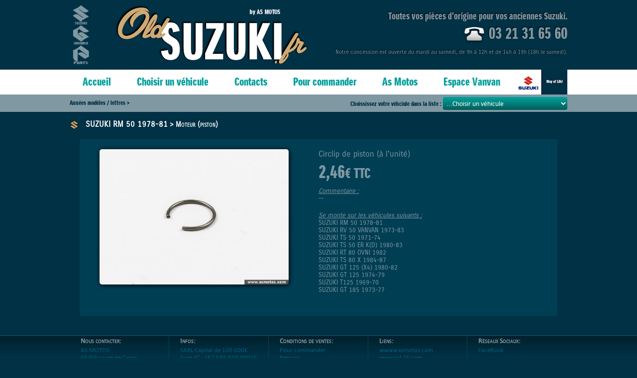

--- FILE ---
content_type: text/html
request_url: http://oldsuzuki.fr/fiches_produits.php?id_produit=339&id_veh=67
body_size: 11200
content:
<!DOCTYPE html PUBLIC "-//W3C//DTD XHTML 1.0 Transitional//EN" "http://www.w3.org/TR/xhtml1/DTD/xhtml1-transitional.dtd">
<html xmlns="http://www.w3.org/1999/xhtml">
<head>
<meta http-equiv="Content-Type" content="text/html; charset=utf-8" />

<!-- Metadonees -->
<meta name="Keywords" content="suzuki, pièces, pieces, parts, 1970, oldsuzuki, gt 750, gt 125, pe, ts125, gt380, pe175, gt750, modele, rm 125, t500, t350, partlist, genuine, pe250, ts, suzuki collection motos, concessionnaire, boulogne, st martin, vanvan, pas de calais, suzukiparts, suzuki la defense, ap50, pieces suzuki moto, suzuki ts, suzuki gt" />
<meta name="Description" content="AS MOTOS St Martin les Boulogne, concessionnaire SUZUKI. Découvrez toutes nos pièces disponibles pour vos anciennes motos SUZUKI. Nous vous proposons de la pièce d'origine SUZUKI. Commande par téléphone ou par courrier. Vous trouverez sur notre site ou dans notre concession un maximun de pièces neuves pour la restauration de vos motos. SUZUKI, PIECES, GT125, GT380, GT750, TS125, PE175, T350, RM125, T500, GT185, GT550, TS400, PE250, TS250, TC125, ORIGINE, PARTSLIST" />
<meta name="Author" content="AS MOTOS" />
<meta name="Category" content="Pièces détachées moto SUZUKI" />
<meta name="Copyright" content="AS MOTOS 2013-" />

<!-- Logo dans l'adresse -->
<link rel="shortcut icon" href="Images/Elements/favicon.ico" />
<link rel="icon" type="image/gif" href="Images/Elements/animated_favicon1.gif" />

<!-- Style -->
<link rel="stylesheet" type="text/css" href="Css/20160221.css" media="all" />

<script type="text/javascript" src="js/jquery-1.7.2.min.js"></script>
<script type="text/javascript" src="js/lightbox.js"></script>
<script type="text/javascript" src="js/returnOnTop.js"></script>

<link href="Css/lightbox.css" rel="stylesheet" />

<title>OLDSUZUKI | Circlip de piston (à l'unité) pour SUZUKI RM 50 1978-81 | By AS MOTOS</title>
    <script type="text/javascript">  
       $(document).ready(function(){  
 
          $('body').prepend('<a href="#top" class="top_link" title="Revenir en haut de page"></a>');
		  		  
		  $(window).scroll(function(){  
				posScroll = $(document).scrollTop();  
				if(posScroll >=550)  
					$('.top_link').fadeIn(600);  
				else  
					$('.top_link').fadeOut(600);
			});

       });
    </script>



<!-- Test si vide -->
<script type="text/javascript">
function verif_champs()
{
if(document.form_search.key_words.value == "")
{
alert("Veuillez entrer un mot clef SVP");
document.form_search.key_words.focus();
return false;
}
}
</script>

</head>
<body>
<div id="wrapper">

<div id="banniere">

	<div id="logo">

	</div>
	<div id="info">
		<p>Toutes vos pièces d'origine pour vos anciennes Suzuki.</p>
        <p class="tel"><img src="Images/Elements/tel.png" title="" alt="" />03 21 31 65 60</p>
        <p class="ouverture">Notre concession est ouverte du mardi au samedi, de 9h à 12h et de 14h à 19h (18h le samedi).</p>
	</div>

</div><!-- Fin bannière  --><div id="contener_menu">
    <div id="menu">
            <ul>
                <li><a target="_self" href="index.php" class="home" title="Accueil">Accueil</a></li>
                <li><a target="_self" href="vehicules.php" class="home" title="Choisir un véhicule">Choisir un véhicule</a></li>
                <li><a target="_self" href="contacts.php" class="home" title="Contacts">Contacts</a></li>
                <li><a target="_self" href="conditions.php" class="home" title="Pour commander">Pour commander</a></li>
                <li><a target="_blank" href="http://www.asmotos.com" class="home" title="AS MOTOS">As Motos</a></li>
                <li><a target="_blank" href="http://www.rv125.com" class="home" title="Espace Vanvan">Espace Vanvan</a></li>
            </ul>
            <p class="wayoflife"><a target="_blank" href="http://www.suzuki-moto.com/" title="Suzuki.fr"><img alt="" title="" src="Images/Elements/wayoflife.jpg" /></a></p>
    </div><!-- Fin menu  -->
</div>

<div id="contener_search">
    <div id="searchto">
    
    <div id="am">
    <p><a href="#">
    		Années modèles / lettres >
   			<span class="annees">
			 <img alt="" title="" src="Images/Elements/am.png" />		
            </span>
    </a></p>
    </div>
    
    
    
    <form id="searchfast" method="post" action="produits.php" enctype="multipart/form-data" >
        <label for="vehicule">Choississez votre véhciule dans la liste : </label>
            <select name="vehicule" id="vehicule" onchange="window.location.href='produits.php?id_veh=' + this[this.selectedIndex].value">
            <option class="choix" value="" selected="selected" >...Choisir un véhicule</option>
            <option value="67">RM 50 1978-81</option><option value="61">RV 50 VANVAN 1973-83</option><option value="55">TS 50 1971-74</option><option value="59">TS 50 ER K(D) 1980-83</option><option value="88">GT 80 1981-83</option><option value="87">RT 80 OVNI 1982</option><option value="75">TS 80 X 1984-87</option><option value="63">RV 90 VANVAN 1972-77</option><option value="72">DR 125 S 1985-88</option><option value="77">GT 125 (X4) 1980-82</option><option value="35">GT 125 1974-79</option><option value="86">RM 125 1975</option><option value="85">RM 125 1976-78</option><option value="82">RM 125 1979-80</option><option value="83">RM 125 1981-82</option><option value="62">RV 125 VANVAN 1973-77</option><option value="64">RV 125 VANVAN 2003-16</option><option value="69">T125 1969-70</option><option value="58">TM 125 1973-75</option><option value="31">TS 125 1971-77</option><option value="56">TS 125 1978-79</option><option value="60">TS 125 ER 1979-81</option><option value="76">TS 125 ER 1982-</option><option value="89">TS 125 R 1989-93</option><option value="90">TU 125 X 1999</option><option value="57">PE 175 1978-84</option><option value="53">GT 185 1973-77</option><option value="81">TS 185 1971-76</option><option value="65">GT 250 1973-78</option><option value="68">PE 250 1977-81</option><option value="70">RL 250 1974-75</option><option value="74">T 250 1969-72</option><option value="71">T20 - TC250 1969</option><option value="78">TS 250 1973-77</option><option value="24">T 350 1969-72</option><option value="29">GT 380 1972-77</option><option value="54">TS 400 1973-77</option><option value="73">GT 500 1976-77</option><option value="84">T 500 1969-70</option><option value="66">T 500 1971-75</option><option value="36">GT 550 1972-77</option><option value="23">GT 750 1972-77</option>            </select>         
     </form>
     
    </div>
</div><!-- Fin search  -->


<div id="contenu">

<h3 class="blanc"><img class="middle pad_r" width="18px" src="Images/Elements/fleche_d.png" alt="" title="" />
<a href="produits.php?id_veh=67" title="Tous les produits pour SUZUKI RM 50 1978-81">SUZUKI RM 50 1978-81</a> > Moteur (piston)</h3>

	<div id="fiche_produit">


     <div id="colonne_gauche"><a title="Circlip de piston (à l'unité)" href="http://www.oldsuzuki.fr/Photos_produits/0000093810120010000.jpg" rel="lightbox"><img class="ombre radius5px" alt="" src="http://www.oldsuzuki.fr/Photos_produits/0000093810120010000.jpg" /></a><div class="hidden"><h1>09381-12001</h1></div></div><div id="colonne_droite"><div class="designation">Circlip de piston (à l'unité)</div><div class="ligne-tarif">2,46<span>€ TTC</span></div><div class="commentaire"><p class="titre">Commentaire :</p><p>--</p></div><br /><div class="lien"><p class="titre">Se monte sur les véhicules suivants :</p><p><a title="" href="produits.php?id_veh=67">SUZUKI RM 50 1978-81</a><br /><a title="" href="produits.php?id_veh=61">SUZUKI RV 50 VANVAN 1973-83</a><br /><a title="" href="produits.php?id_veh=55">SUZUKI TS 50 1971-74</a><br /><a title="" href="produits.php?id_veh=59">SUZUKI TS 50 ER K(D) 1980-83</a><br /><a title="" href="produits.php?id_veh=87">SUZUKI RT 80 OVNI 1982</a><br /><a title="" href="produits.php?id_veh=75">SUZUKI TS 80 X 1984-87</a><br /><a title="" href="produits.php?id_veh=77">SUZUKI GT 125 (X4) 1980-82</a><br /><a title="" href="produits.php?id_veh=35">SUZUKI GT 125 1974-79</a><br /><a title="" href="produits.php?id_veh=69">SUZUKI T125 1969-70</a><br /><a title="" href="produits.php?id_veh=53">SUZUKI GT 185 1973-77</a><br /></p></div></div>	

      </div><!-- Fiche Produit --> 
      

</div><!-- Fin Contenu -->

</div><!-- Fin wrapper  -->

<div id="footer">

	<div id="contenu_footer">
    	
		<table>
			<tr>
            	<th class="border">Nous contacter:</th>
				<th class="border">Infos:</th>
                <th class="border">Conditions de ventes:</th>              
            	<th class="border">Liens:</th>
				<th>Réseaux Sociaux:</th>                   
            </tr>
            <tr>
    			<td rowspan="3" class="border">
                <p>AS MOTOS</p>
                <p>65/69 route de Calais<br />
62280 St Martin Boulogne</p>
                <p>Tél : 03 21 31 65 60</p>
                <p>Fax : 03 21 31 39 71</p>
                </td> 
                <td rowspan="3" class="border">
                <p>SARL Capital de 100 000€</p>
                <p>Siret N° : 452 585 839 00015</p>
                <p>TVA Intra. : FR29 452 585 839</p>
                <p>© Copyright 2025 AS MOTOS</p>
                <p>Design created by S. ANQUEZ</p>
                <p>Reproduction interdite</p>
                </td>
                <td rowspan="3" class="border">
                <p><a title="" target="_self" href="conditions.php">Pour commander</a></p>
                <p><a title="" target="_self" href="conditions.php">Retours</a></p>
                <p><a title="" target="_self" href="conditions.php">Frais de port</a></p>
                </td> 
                <td rowspan="3" class="border">
                <p><a title="" target="_blank" href="http://www.asmotos.com">wwww.asmotos.com</a></p>
                <p><a title="" target="_blank" href="http://www.rv125.com">www.rv125.com</a></p>
                <p><a title="" target="_blank" href="http://www.freemanclub.info">www.freemanclub.info</a></p>
                <p><a title="" target="_blank" href="http://www.suzuki-moto.com">www.suzuki-moto.com</a></p>
                <p><a title="" target="_blank" href="http://www.ipone.com">www.ipone.com</a></p>
                <p><a title="" target="_blank" href="http://www.oldsuzuki.fr">www.oldsuzuki.fr</a></p>
                </td>
                <td>
                <p><a title="" target="_blank" href="https://www.facebook.com/as.motos.9">FaceBook</a></p>
                </td>
             </tr>
            <tr>
              <th>Mots clefs:</th>
            </tr>
            <tr>
              <td class="motcles"><h1>SUZUKI, PIECES, GT125, GT380, GT750, TS125, PE175, T350, RM125, T500, GT185, GT550, TS400, PE250, TS250, TC125, ORIGINE, PARTSLIST</h1></td>
            </tr>
        </table>
    </div>

</div>   
</body>
</html>

--- FILE ---
content_type: text/css
request_url: http://oldsuzuki.fr/Css/20160221.css
body_size: 19082
content:
@charset "utf-8";
/* CSS Document Séb ANQUEZ - AS MOTOS - DT125MX.com*/

/**********************************************************************************/
/* Page */

/* Déclaration de la police */
@font-face {
    font-family: "Suzuki-Headline";
    src: url('Suzuki-Headline.otf');
}
@font-face {
    font-family: "Suzuki-Regular";
    src: url('Suzuki-Regular.otf');
}
@font-face {
    font-family: "Suzuki-Bold";
    src: url('Suzuki-Bold.otf');
}
@font-face {
    font-family: "SuzukiPROHeadline";
    src: url('SuzukiPROHeadline.otf');
}

@font-face {
    font-family: "Calibri-Regular";
    src: url('calibri-webfont.eot');
    src: url('calibri-webfont.eot?#iefix') format('embedded-opentype'),
         url('calibri-webfont.woff') format('woff'),
         url('calibri-webfont.ttf') format('truetype'),
         url('calibri-webfont.svg#"Calibri-Regular"') format('svg');
    font-weight: normal;
    font-style: normal;

}

html, body {height: 100%; margin:0}
html {font-size: 100%; padding:0}
body {font-family: "Suzuki-Regular", "Calibri-Regular", Tahoma; background-color:#003145}


/**********************************************************************************/
/* Titres */
h1 {font-size: 1.2em; margin: 0 0 0 0; font-family: "Suzuki-Headline", "Trebuchet MS", Tahoma; font-weight: bold; font-variant: small-caps}
h2 {font-size: 1.1em; margin: 0 0 0 0}
h3 {font-size: 0.9em; margin: 0 0 0 0; font-weight: bold; font-variant: small-caps}
h4 {font-size: 0.9em; margin: 0 0 0 0; font-family:"Calibri-Regular", "Trebuchet MS", Tahoma}

h3 span.big, h3 a:link, h3 a:visited, h3 a:active {font-size: 1.1em; font-variant: small-caps; color:#FFF; text-decoration:none}
h3 a:hover, h3 a:focus {text-decoration:underline;}

p {margin:0 0 0 0; font-weight:normal; font-size:0.8em}

img {border: none}

.center {text-align:center}
.middle {vertical-align: middle}
.blanc {color:#FFF}
.pad_r {padding-right:10px}
.small-c {font-variant: small-caps}
.gris {color:#8098a2}
.radius5px {border-radius:5px; -moz-border-radius:5px; -webkit-border-radius:5px}
.ombre {-moz-box-shadow: 1px 1px 10px #000000; -webkit-box-shadow: 1px 1px 10px #000000; box-shadow: 1px 1px 10px #000000}
.hidden {visibility:hidden}
.w18 {width:18px}
.h18 {height:18px}

/**********************************************************************************/
/* Bloc haut et contenu*/
#wrapper {
    width: 100%;
    min-height: 100%;
}

/**********************************************************************************/
#banniere {height:140px; width:1000px; margin:auto; padding-right:5px; padding-left:5px}
#banniere #logo {float:left; width:500px; height:140px; background:url(../Images/Bannieres/logo_ban.png) no-repeat left center}
#banniere #info {float:right; width:500px; height:125px; text-align:right; padding-top:15px}
#banniere #info p {font-family: Suzuki-Headline, "Trebuchet MS", Tahoma; font-size:1.2em; color:#8098a2; line-height:35px; text-shadow: -1px -1px 2px #000;
filter: dropshadow(color=#141421, offx=-1, offy=-1)}
#banniere #info p.tel {font-size:2em}
#banniere #info p.tel img {vertical-align: middle; padding-right:5px}
#banniere #info p.ouverture {font-size:0.7em; font-family: "Suzuki-Regular", "Calibri-Regular", Tahoma}


/**********************************************************************************/
#contener_menu {height:50px; background-color:#FFF}
#contener_menu #menu {height:50px; width:1000px; margin:auto; padding-right:5px; padding-left:5px}
#contener_menu #menu ul {margin: 0px; padding: 0px}
#contener_menu #menu ul li {display: inline}
#contener_menu #menu a, #menu a.home {font: 1.4em Suzuki-Headline, "Trebuchet MS", Tahoma; color: #009f9b; text-decoration: none; display: block; float: left; line-height:50px}
#contener_menu #menu a.home {padding-left:26px; padding-right:26px}
#contener_menu #menu a:hover, #menu a.home:hover, #menu a.home:focus{color:#0FF}
#contener_menu #menu a:active, a:focus{outline:none}
#contener_menu #menu .wayoflife {float:right}
/* Style pour la rubrique en cours */
#contener_menu #menu #en-cours a {color:#FFF; background-color:#009f9b}


#contener_search {height:35px; background-color:#8098A2}
#contener_search #searchto {width:1000px; margin:auto}
#contener_search #searchto form#searchfast {float:right; margin-top:5px; font-family: "SuzukiPROHeadline", "Trebuchet MS", Tahoma; color:#003145}
#contener_search #searchto form#searchfast label {font-size:0.8em}
#contener_search #searchto form#searchfast select:hover {cursor:pointer}
#contener_search #searchto form#searchfast select {height:26px; width:250px; padding:3px; line-height:26px; font-family: "Calibri-Regular", "Trebuchet MS", Tahoma; font-size:0.9em; color:#FFF; border:none; background:-webkit-gradient( linear, left top, left bottom, color-stop(0.05, #009f9a), color-stop(1, #035c59) ); background:-moz-linear-gradient( center top, #009f9a 5%, #035c59 100% ); filter:progid:DXImageTransform.Microsoft.gradient(startColorstr='#009f9a', endColorstr='#035c59'); background-color:#009f9a; -moz-border-radius:4px; -webkit-border-radius:4px; border-radius:4px;
	bracket-:hack[;
        color: #000;
    ];
}

#contener_search #searchto #am {float: left; width:500px; margin-top:8px}
#contener_search #searchto p a {text-decoration:none; margin-top:5px; font-family: "SuzukiPROHeadline", "Trebuchet MS", Tahoma; color:#003145}
#contener_search #searchto p a:hover{text-decoration:none}
#contener_search #searchto #am .annees {display: none; position: absolute; width:335px; height:120px; margin-left:140px; margin-top:-25px; z-index:2500}
#contener_search #searchto #am a:hover .annees {display: block}

/**********************************************************************************/
#contenu {width:1000px;/* min-height:60%; margin:auto; padding-left:5px; padding-right:5px; padding-top:15px; margin-bottom:50px;*/margin: 15px auto;
padding: 0 0 150px;}

/**********************************************************************************/
#footer {background: #003145 url(../Images/Elements/footer.jpg) repeat-x top; height:120px;/* clear: both; overflow:hidden; position:relative;*/margin: -146px 0 0;
height: 146px;
overflow: hidden;clear: both}
#footer #contenu_footer {width:1000px; padding-right:5px; padding-left:5px; margin:auto; color:#005c7c; font-family: "Calibri-Regular", Tahoma}
#footer #contenu_footer a, #footer #contenu_footer a:visited {text-decoration:none;color:#005c7c}
#footer #contenu_footer a:hover {color:#0FF}
#footer #contenu_footer table {width:1000px; margin:auto}
#footer #contenu_footer table th {width:20%; color:#8098a2; font-size:0.9em; text-align:left; font-variant: small-caps; padding: 0 20px; text-shadow:1px 1px 1px #001821}
#footer #contenu_footer table tr {width:20%}
#footer #contenu_footer table td {vertical-align:top; padding: 0 20px}
#footer #contenu_footer table .border {border-right:#005c7c 1px dotted}
#footer #contenu_footer table .motcles h1 {line-height:0.85em; font-size:0.75em; font-style:inherit; font-variant:inherit; font-family: "Calibri-Regular", Tahoma; color:#005c7c; text-align:justify}

/********************************************************************************/
/*  Cadre  */
.cadre {border:#8098a2 1px solid; -moz-border-radius: 4px; -webkit-border-radius: 4px; border-radius: 4px}

/************************************************************************************/
/* Vehicule */

.conteneur_vehicule {zoom: 1; width:990px; padding:0; overflow: auto}

.vehicule {float: left; height:150px; width:150px; max-width:150px; background-color:#FFF;-moz-box-shadow: -3px 3px 15px 0px #000000;-webkit-box-shadow: -3px 3px 15px 0px #000000;-o-box-shadow: -3px 3px 15px 0px #000000;box-shadow: -3px 3px 15px 0px #000000;filter:progid:DXImageTransform.Microsoft.Shadow(color=#000000, Direction=225, Strength=15); margin:20px; text-align:center; display:table}
.vehicule p {font-family: Suzuki-Headline, "Trebuchet MS", Tahoma; font-size:1em; text-align:center}
.vehicule:hover {-webkit-box-shadow: -1px 1px 8px 0px #fff;-o-box-shadow: -1px 1px 8px 0px #fff; box-shadow: -1px 1px 8px 0px #fff; cursor:pointer}

.vehicule_contenu {display:table-cell; width:150px; height:150px; vertical-align:middle}
.conteneur_photo {height:120px; width:150px; display : table-cell; vertical-align : middle; text-align:center}
.dim {max-height:120px; max-width:150px}

/***********************************************************************************/
/* Tableau */
#produit {padding:0 20px 20px 20px}

#tableau {font-family: "Calibri-Regular", "Trebuchet MS", Tahoma;  width:800px; padding-top:20px; padding-bottom:20px; margin:auto;-webkit-border-radius: 10px; -moz-border-radius: 10px; border-radius: 10px}
#tableau td p {margin-left:4px}
#tableau th {height:25px; color:#4c99e5; font-size:0.9em; text-align:center; background-color:#333; font-variant: small-caps}
#tableau .ligne-titre {height:20px; text-align:center; color:#003145; font-size:0.8em; font-weight:bold; background-color:#8098a2}
/*#tableau .ligne-produit p {font-size:0.9em}
#tableau .ligne-produit p.com {font-size:0.7em; font-style:italic}
#tableau .ligne-produit:hover {background-color:#09F; color:#F8F8F8}
*/
#tableau .ligne-produit {height:36px;font-size:1.1em; font-family: 'Suzuki-Regular', sans-serif;}
#tableau .ligne-produit:hover {background-color:#09F; color:#F8F8F8}
#tableau .ligne-produit a, #tableau .ligne-produit a:hover {color:#000000;text-decoration:none;}
#tableau .ligne-commentaire {font-size:0.7em; font-style:italic}
#tableau .ligne-tarif {font-size:1em; font-family: 'Suzuki-Headline', sans-serif;}


#tableau #search {padding-bottom:10px; text-align:right; float:right; width:400px}
#tableau #search input[type=text] {height:20px; width:180px}
#tableau #search input[type=submit] {width:100px; border:none}
#tableau #search input[type=submit]:hover, #retour input[type=button] {cursor:pointer}

#tableau #selecteur {padding-bottom:10px; text-align: left; float:left; width:400px}
#tableau #selecteur select {height:26px; width:250px; padding:3px; line-height:26px; font-family: "Calibri-Regular", "Trebuchet MS", Tahoma; font-size:0.9em; color:#FFF;
	border: none;
	background:-webkit-gradient( linear, left top, left bottom, color-stop(0.05, #009f9a), color-stop(1, #035c59) );
	background:-moz-linear-gradient( center top, #009f9a 5%, #035c59 100% );
	filter:progid:DXImageTransform.Microsoft.gradient(startColorstr='#009f9a', endColorstr='#035c59');
	background-color:#009f9a;
	-moz-border-radius:4px;
	-webkit-border-radius:4px;
	border-radius:4px;
	bracket-:hack[;
    	color: #000;
    ];
	}
/*#tableau #selecteur option {font-family: "Calibri-Regular", "Trebuchet MS", Tahoma; font-size:0.9em}*/
#tableau #selecteur .choix,  #searchfast .choix {font-family: "Calibri-Regular", "Trebuchet MS", Tahoma; font-size:0.9em; color:#CCC}
#tableau #selecteur select:hover {cursor:pointer}

#retour {text-align:center}
#retour input[type=button] {border:none; margin:auto}

/***********************************************************************************/
#cadre_sup {width:1000px; height:225px; margin:auto; display:block}
#cadre_sup #commander {float:left; width:500px; padding:0 20px 20px 20px; color:#8098a2}
#cadre_sup #commander a {font-size:1em; font-family:"Calibri-Regular", "Trebuchet MS", Tahoma; color:#4c99e5; text-decoration:none; line-height:1.8em}
#cadre_sup #commander a:hover {color:#FFF}
#cadre_sup #photo_page_produit {float:right; width:220px}

#col_gauche {float:left; width:460px; padding:0 20px 20px 20px}
#col_gauche .cadreG {float:left; width:460px; padding-bottom:25px; color:#8098a2}
#col_gauche .cadreG h3 {padding-bottom:10px}

#col_droite {float:right; width:460px; padding:0 20px 20px 20px}
#col_droite .cadreD {float:right; width:460px; padding-bottom:25px; color:#8098a2}
#col_droite .cadreD h3 {padding-bottom:15px}

#col_gauche_c {float:left; width:600px; padding:0 20px 20px 20px;color:#8098a2}
#col_gauche_c .cadreG_c {float:left; width:600px; padding-bottom:25px; color:#8098a2}
#col_gauche_c .cadreG_c h3 {padding-bottom:10px}

#col_droite_c {float:right; width:320px; height:460px; background-image:url(../Images/Elements/genuine.png); background-position:center; background-repeat:no-repeat; padding:0 20px 20px 20px}

/***********************************************************************************/

form#formID {margin: 0 auto; width:460px}

form#formID p {margin-top: 0px}

form#formID span {font-size:0.7em; float:right}
 
form#formID fieldset {margin-bottom: 15px; padding: 10px}
 
form#formID legend {padding: 0px 3px; font-weight: bold; font-variant: small-caps}
 
form#formID label {font-size:0.8em; text-align:left; width: 135px; display: inline-block; vertical-align: top; margin: 6px; margin-top:2px}
 
form#formID em {font-weight: bold; font-style: normal; color: #f00}

form#formID input {margin-bottom:8px}

form#formID input:focus {background: #FDFDFD}
 
form#formID input, form#formID textarea {width: 275px}
form#formID input[type=text], form#formID textarea {font-family:"Calibri-Regular", "Trebuchet MS", Tahoma; font-size:0.9em; color:#333}

form#formID input[type=file] {width: 281px}

form#formID textarea {height: 180px}
 
form#formID select {width: 281px}

form#formID input[type=submit] {width:100px; margin-left:190px; border:none}
form#formID input[type=submit]:hover {cursor:pointer}

/************************************************************************/
.classname {
	background:-webkit-gradient( linear, left top, left bottom, color-stop(0.05, #009f9a), color-stop(1, #035c59) );
	background:-moz-linear-gradient( center top, #009f9a 5%, #035c59 100% );
	filter:progid:DXImageTransform.Microsoft.gradient(startColorstr='#009f9a', endColorstr='#035c59');
	background-color:#009f9a;
	-moz-border-radius:4px;
	-webkit-border-radius:4px;
	border-radius:4px;
	display:inline-block;
	color:#fff;
	font-family: "Calibri-Regular", "Trebuchet MS", Tahoma;
	font-size:0.8em;
	font-weight:bold;
	padding:5px 24px;
	text-decoration:none;
}
.classname:hover, .classname:active, .classname:link {
	background:-webkit-gradient( linear, left top, left bottom, color-stop(0.05, #035c59), color-stop(1, #009f9a) );
	background:-moz-linear-gradient( center top, #035c59 5%, #009f9a 100% );
	filter:progid:DXImageTransform.Microsoft.gradient(startColorstr='#035c59', endColorstr='#009f9a');
	background-color:#035c59;
}

/************************************************************************/
/* news */

#news {margin-top:30px; width:550px; float:left; display:block; margin-bottom:20px}
#news .contener_news, #news .nb_page_bottom {margin:10px; padding:5px; -moz-border-radius: 2px; -webkit-border-radius: 2px; border-radius: 2px; color:#8098a2; background-color:#003e54; overflow: auto}
#news .contener_news .titre h2 {text-shadow: -1px -1px 1px #000}
#news .contener_news .date p {font-size:0.7em; font-family:"Calibri-Regular", "Trebuchet MS", Tahoma; line-height:1.6em}
#news .contener_news .contenu p {margin:5px; font-size:0.8em; font-family: "Suzuki-Regular", "Calibri-Regular", Tahoma; text-align:justify; text-indent:1em}
#news .contener_news .image {margin:10px 5px 10px 10px; float:right; text-align:center}
#news .contener_news .image img {width:180px}
#news .contener_news .lien {text-align:right; margin-right:5px}
#news .contener_news .lien a {font-size:0.8em; font-family:"Calibri-Regular", "Trebuchet MS", Tahoma; color:#4c99e5; text-decoration:none}
#news .contener_news .lien a:hover {color:#FFF}
#news .nb_page_bottom {text-align:right}
#news .nb_page_bottom p {font-family:"Calibri-Regular", "Trebuchet MS", Tahoma}
#news .nb_page_bottom p a {text-decoration:none; color:#8098a2}
#news .nb_page_bottom p a:hover {color:#4c99e5}

/************************************************************************/
/* Derniers produits */

#dernier_ajout {margin-top:30px; width:420px; float:right; display:block; margin-bottom:20px}
#dernier_ajout .contener_dernier_ajout {margin:10px; min-height:60px; -moz-border-radius: 2px; -webkit-border-radius: 2px; border-radius: 2px; color:#8098a2; background-color:#003e54; overflow:hidden}
#dernier_ajout .contener_dernier_ajout table {width:390px; margin:auto; border:none}
#dernier_ajout .contener_dernier_ajout tr {height:60px; vertical-align:middle}
#dernier_ajout .contener_dernier_ajout .td1 {width:60px; text-align:center}
#dernier_ajout .contener_dernier_ajout .td2 {width:260px}
#dernier_ajout .contener_dernier_ajout .td3 {width:70px; text-align:center}
#dernier_ajout .contener_dernier_ajout .td3 .rond {height:40px; width:60px; background-color:#003145; line-height:20px}
#dernier_ajout .contener_dernier_ajout .td3 .rond p {color:#4c99e5;  text-shadow:1px 1px 1px #001821}
#dernier_ajout .contener_dernier_ajout p.small {font-size:0.7em; font-family:"Calibri-Regular", "Trebuchet MS", Tahoma}
#dernier_ajout .contener_dernier_ajout img {width:50px}

/*******************************************************************/

.ap {width:500px}
.ap .apercu {display:none}
.ap:hover .apercu {display:block; position:absolute; margin-top:0; border:1px solid #333; border-radius: 5px; -moz-box-shadow: 1px 1px 6px #010101; -webkit-box-shadow: 1px 1px 6px #010101; box-shadow: 1px 1px 6px #010101; margin-left:450px}
.ap:hover .apercu img {width:150px; border-radius: 5px;}

/************************************************************************/
/* Fiche produit */
#fiche_produit {
	-moz-border-radius: 2px;
	-webkit-border-radius: 2px;
	border-radius: 2px;
	color: #8098a2;
	background-color: #003e54;
	overflow:auto;
	padding:20px;
	margin:20px;
	font-family: "Suzuki-Regular", "Calibri-Regular", Tahoma;
}


#fiche_produit #colonne_gauche {
	width: 420px;
	float: left;
	display: block;
	margin-bottom: 20px;
	text-align:center;
}

#fiche_produit #colonne_gauche img {
	max-width:380px;
}

#fiche_produit #colonne_droite {
	margin-top: 10px;
	width: 450px;
	float: right;
	display: block;
	margin: 0 10px 20px 20px;

}

#fiche_produit #colonne_droite .ligne-tarif {
	font-size:36px;
	line-height:54px;
	font-family: 'Suzuki-Headline', sans-serif;
}
#fiche_produit #colonne_droite .ligne-tarif span {
	font-size:28px;
}

#fiche_produit #colonne_droite .commentaire .titre, #fiche_produit #colonne_droite .lien .titre  {
	font-style:italic;
	text-decoration:underline;
}
#fiche_produit #colonne_droite .lien a:link, #fiche_produit #colonne_droite .lien a:visited, #fiche_produit #colonne_droite .lien a:active {
	color: #8098a2;
	text-decoration:none;
}
#fiche_produit #colonne_droite .lien a:hover {
	color: #0FF;
	text-decoration:none;
}

/*******************************************************************/
/* Return on top */
#returnOnTop {
	background:url('../Images/Elements/gotop1.png') no-repeat;
    bottom: 1%;
    cursor: pointer;
    display: none;
    filter: alpha(opacity = 50); /* IE < 8 */
    height: 48px;
    opacity: 0.5;
    position: fixed;
    right: 1%;
    width: 48px;
}

#returnOnTop:hover {
    filter: alpha(opacity = 100); /* IE < 8 */
    opacity: 1;
}

/************************************************************************/